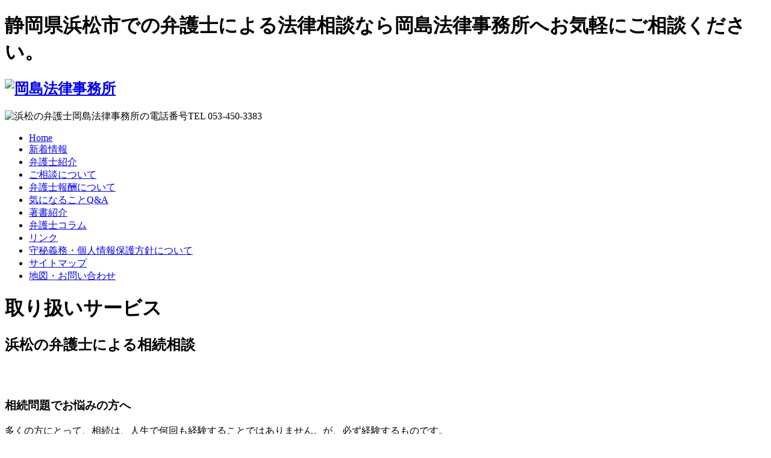

--- FILE ---
content_type: text/html; charset=UTF-8
request_url: https://okajima-law.jp/service/souzokusodan
body_size: 21440
content:
<!DOCTYPE html>
<html lang="ja"
	prefix="og: https://ogp.me/ns#" >

<!--BEGIN head-->
<head>

	

	<!-- Meta Tags -->
	<meta http-equiv="Content-Type" content="text/html; charset=UTF-8" />
	<meta name="generator" content="WordPress" />
	<meta name="framework" content="WP Framework" />

	<!-- Favicon: Browser + iPhone Webclip -->
	<link rel="shortcut icon" href="https://okajima-law.jp/wp-content/themes/unisphere_corporate_new/library/media/images/favicon.ico" />
	<link rel="apple-touch-icon" href="https://okajima-law.jp/wp-content/themes/unisphere_corporate_new/library/media/images/iphone.png" />

	<!-- Stylesheets -->
	<link rel="stylesheet" href="https://okajima-law.jp/wp-content/themes/unisphere_corporate_new-child/style.css" type="text/css" media="all" />
	<link rel="stylesheet" href="https://okajima-law.jp/wp-content/themes/unisphere_corporate_new/library/media/css/print.css" type="text/css" media="print" />
	<link rel="stylesheet" href="https://okajima-law.jp/wp-content/themes/unisphere_corporate_new/library/media/css/skins/skin9/skin.css" type="text/css" media="all" />

  	<!-- Links: RSS + Atom Syndication + Pingback etc. -->
	<link rel="alternate" type="application/rss+xml" title="岡島法律事務所 RSS Feed" href="https://okajima-law.jp/feed" />
	<link rel="alternate" type="text/xml" title="RSS .92" href="https://okajima-law.jp/feed/rss" />
	<link rel="alternate" type="application/atom+xml" title="Atom 0.3" href="https://okajima-law.jp/feed/atom" />
	<link rel="pingback" href="https://okajima-law.jp/xmlrpc.php" />

	<!-- Theme Hook -->
    	
<!-- MapPress Easy Google Maps バージョン:2.73.11 (http://www.mappresspro.com) -->
	<style>img:is([sizes="auto" i], [sizes^="auto," i]) { contain-intrinsic-size: 3000px 1500px }</style>
	
		<!-- All in One SEO 4.1.7 -->
		<title>浜松の弁護士による相続相談 | 岡島法律事務所</title>
		<meta name="description" content="浜松の弁護士による相続相談なら、ぜひ岡島法律事務所へ。 多くの方にとって、相続というものは、高い確率で経験するものの、その回数は極めて少ないと言っていいでしょう。相続人同士のトラブルや、手続き上のトラブルなど分からないことはとても多いはずです。相続の専門家である当事務所が、解決のお手伝いをいたします。 " />
		<meta name="robots" content="max-image-preview:large" />
		<link rel="canonical" href="https://okajima-law.jp/service/souzokusodan" />
		<meta property="og:locale" content="ja_JP" />
		<meta property="og:site_name" content="岡島法律事務所 | 浜松の弁護士による法律相談なら岡島法律事務所へ" />
		<meta property="og:type" content="article" />
		<meta property="og:title" content="浜松の弁護士による相続相談 | 岡島法律事務所" />
		<meta property="og:description" content="浜松の弁護士による相続相談なら、ぜひ岡島法律事務所へ。 多くの方にとって、相続というものは、高い確率で経験するものの、その回数は極めて少ないと言っていいでしょう。相続人同士のトラブルや、手続き上のトラブルなど分からないことはとても多いはずです。相続の専門家である当事務所が、解決のお手伝いをいたします。 " />
		<meta property="og:url" content="https://okajima-law.jp/service/souzokusodan" />
		<meta property="article:published_time" content="2022-09-20T02:13:47+00:00" />
		<meta property="article:modified_time" content="2024-04-01T00:34:15+00:00" />
		<meta name="twitter:card" content="summary" />
		<meta name="twitter:title" content="浜松の弁護士による相続相談 | 岡島法律事務所" />
		<meta name="twitter:description" content="浜松の弁護士による相続相談なら、ぜひ岡島法律事務所へ。 多くの方にとって、相続というものは、高い確率で経験するものの、その回数は極めて少ないと言っていいでしょう。相続人同士のトラブルや、手続き上のトラブルなど分からないことはとても多いはずです。相続の専門家である当事務所が、解決のお手伝いをいたします。 " />
		<meta name="google" content="nositelinkssearchbox" />
		<script type="text/javascript" >
			window.ga=window.ga||function(){(ga.q=ga.q||[]).push(arguments)};ga.l=+new Date;
			ga('create', "UA-45869755-2", 'auto');
			ga('send', 'pageview');
		</script>
		<script async src="https://www.google-analytics.com/analytics.js"></script>
		<!-- All in One SEO -->

<link rel='dns-prefetch' href='//unpkg.com' />
<script type="text/javascript">
/* <![CDATA[ */
window._wpemojiSettings = {"baseUrl":"https:\/\/s.w.org\/images\/core\/emoji\/16.0.1\/72x72\/","ext":".png","svgUrl":"https:\/\/s.w.org\/images\/core\/emoji\/16.0.1\/svg\/","svgExt":".svg","source":{"concatemoji":"https:\/\/okajima-law.jp\/wp-includes\/js\/wp-emoji-release.min.js?ver=6.8.3"}};
/*! This file is auto-generated */
!function(s,n){var o,i,e;function c(e){try{var t={supportTests:e,timestamp:(new Date).valueOf()};sessionStorage.setItem(o,JSON.stringify(t))}catch(e){}}function p(e,t,n){e.clearRect(0,0,e.canvas.width,e.canvas.height),e.fillText(t,0,0);var t=new Uint32Array(e.getImageData(0,0,e.canvas.width,e.canvas.height).data),a=(e.clearRect(0,0,e.canvas.width,e.canvas.height),e.fillText(n,0,0),new Uint32Array(e.getImageData(0,0,e.canvas.width,e.canvas.height).data));return t.every(function(e,t){return e===a[t]})}function u(e,t){e.clearRect(0,0,e.canvas.width,e.canvas.height),e.fillText(t,0,0);for(var n=e.getImageData(16,16,1,1),a=0;a<n.data.length;a++)if(0!==n.data[a])return!1;return!0}function f(e,t,n,a){switch(t){case"flag":return n(e,"\ud83c\udff3\ufe0f\u200d\u26a7\ufe0f","\ud83c\udff3\ufe0f\u200b\u26a7\ufe0f")?!1:!n(e,"\ud83c\udde8\ud83c\uddf6","\ud83c\udde8\u200b\ud83c\uddf6")&&!n(e,"\ud83c\udff4\udb40\udc67\udb40\udc62\udb40\udc65\udb40\udc6e\udb40\udc67\udb40\udc7f","\ud83c\udff4\u200b\udb40\udc67\u200b\udb40\udc62\u200b\udb40\udc65\u200b\udb40\udc6e\u200b\udb40\udc67\u200b\udb40\udc7f");case"emoji":return!a(e,"\ud83e\udedf")}return!1}function g(e,t,n,a){var r="undefined"!=typeof WorkerGlobalScope&&self instanceof WorkerGlobalScope?new OffscreenCanvas(300,150):s.createElement("canvas"),o=r.getContext("2d",{willReadFrequently:!0}),i=(o.textBaseline="top",o.font="600 32px Arial",{});return e.forEach(function(e){i[e]=t(o,e,n,a)}),i}function t(e){var t=s.createElement("script");t.src=e,t.defer=!0,s.head.appendChild(t)}"undefined"!=typeof Promise&&(o="wpEmojiSettingsSupports",i=["flag","emoji"],n.supports={everything:!0,everythingExceptFlag:!0},e=new Promise(function(e){s.addEventListener("DOMContentLoaded",e,{once:!0})}),new Promise(function(t){var n=function(){try{var e=JSON.parse(sessionStorage.getItem(o));if("object"==typeof e&&"number"==typeof e.timestamp&&(new Date).valueOf()<e.timestamp+604800&&"object"==typeof e.supportTests)return e.supportTests}catch(e){}return null}();if(!n){if("undefined"!=typeof Worker&&"undefined"!=typeof OffscreenCanvas&&"undefined"!=typeof URL&&URL.createObjectURL&&"undefined"!=typeof Blob)try{var e="postMessage("+g.toString()+"("+[JSON.stringify(i),f.toString(),p.toString(),u.toString()].join(",")+"));",a=new Blob([e],{type:"text/javascript"}),r=new Worker(URL.createObjectURL(a),{name:"wpTestEmojiSupports"});return void(r.onmessage=function(e){c(n=e.data),r.terminate(),t(n)})}catch(e){}c(n=g(i,f,p,u))}t(n)}).then(function(e){for(var t in e)n.supports[t]=e[t],n.supports.everything=n.supports.everything&&n.supports[t],"flag"!==t&&(n.supports.everythingExceptFlag=n.supports.everythingExceptFlag&&n.supports[t]);n.supports.everythingExceptFlag=n.supports.everythingExceptFlag&&!n.supports.flag,n.DOMReady=!1,n.readyCallback=function(){n.DOMReady=!0}}).then(function(){return e}).then(function(){var e;n.supports.everything||(n.readyCallback(),(e=n.source||{}).concatemoji?t(e.concatemoji):e.wpemoji&&e.twemoji&&(t(e.twemoji),t(e.wpemoji)))}))}((window,document),window._wpemojiSettings);
/* ]]> */
</script>
<style id='wp-emoji-styles-inline-css' type='text/css'>

	img.wp-smiley, img.emoji {
		display: inline !important;
		border: none !important;
		box-shadow: none !important;
		height: 1em !important;
		width: 1em !important;
		margin: 0 0.07em !important;
		vertical-align: -0.1em !important;
		background: none !important;
		padding: 0 !important;
	}
</style>
<link rel='stylesheet' id='wp-block-library-css' href='https://okajima-law.jp/wp-includes/css/dist/block-library/style.min.css?ver=6.8.3' type='text/css' media='all' />
<style id='classic-theme-styles-inline-css' type='text/css'>
/*! This file is auto-generated */
.wp-block-button__link{color:#fff;background-color:#32373c;border-radius:9999px;box-shadow:none;text-decoration:none;padding:calc(.667em + 2px) calc(1.333em + 2px);font-size:1.125em}.wp-block-file__button{background:#32373c;color:#fff;text-decoration:none}
</style>
<link rel='stylesheet' id='mappress-leaflet-css' href='https://unpkg.com/leaflet@1.7.1/dist/leaflet.css?ver=1.7.1' type='text/css' media='all' />
<link rel='stylesheet' id='mappress-css' href='https://okajima-law.jp/wp-content/plugins/mappress-google-maps-for-wordpress/css/mappress.css?ver=2.73.11' type='text/css' media='all' />
<style id='global-styles-inline-css' type='text/css'>
:root{--wp--preset--aspect-ratio--square: 1;--wp--preset--aspect-ratio--4-3: 4/3;--wp--preset--aspect-ratio--3-4: 3/4;--wp--preset--aspect-ratio--3-2: 3/2;--wp--preset--aspect-ratio--2-3: 2/3;--wp--preset--aspect-ratio--16-9: 16/9;--wp--preset--aspect-ratio--9-16: 9/16;--wp--preset--color--black: #000000;--wp--preset--color--cyan-bluish-gray: #abb8c3;--wp--preset--color--white: #ffffff;--wp--preset--color--pale-pink: #f78da7;--wp--preset--color--vivid-red: #cf2e2e;--wp--preset--color--luminous-vivid-orange: #ff6900;--wp--preset--color--luminous-vivid-amber: #fcb900;--wp--preset--color--light-green-cyan: #7bdcb5;--wp--preset--color--vivid-green-cyan: #00d084;--wp--preset--color--pale-cyan-blue: #8ed1fc;--wp--preset--color--vivid-cyan-blue: #0693e3;--wp--preset--color--vivid-purple: #9b51e0;--wp--preset--gradient--vivid-cyan-blue-to-vivid-purple: linear-gradient(135deg,rgba(6,147,227,1) 0%,rgb(155,81,224) 100%);--wp--preset--gradient--light-green-cyan-to-vivid-green-cyan: linear-gradient(135deg,rgb(122,220,180) 0%,rgb(0,208,130) 100%);--wp--preset--gradient--luminous-vivid-amber-to-luminous-vivid-orange: linear-gradient(135deg,rgba(252,185,0,1) 0%,rgba(255,105,0,1) 100%);--wp--preset--gradient--luminous-vivid-orange-to-vivid-red: linear-gradient(135deg,rgba(255,105,0,1) 0%,rgb(207,46,46) 100%);--wp--preset--gradient--very-light-gray-to-cyan-bluish-gray: linear-gradient(135deg,rgb(238,238,238) 0%,rgb(169,184,195) 100%);--wp--preset--gradient--cool-to-warm-spectrum: linear-gradient(135deg,rgb(74,234,220) 0%,rgb(151,120,209) 20%,rgb(207,42,186) 40%,rgb(238,44,130) 60%,rgb(251,105,98) 80%,rgb(254,248,76) 100%);--wp--preset--gradient--blush-light-purple: linear-gradient(135deg,rgb(255,206,236) 0%,rgb(152,150,240) 100%);--wp--preset--gradient--blush-bordeaux: linear-gradient(135deg,rgb(254,205,165) 0%,rgb(254,45,45) 50%,rgb(107,0,62) 100%);--wp--preset--gradient--luminous-dusk: linear-gradient(135deg,rgb(255,203,112) 0%,rgb(199,81,192) 50%,rgb(65,88,208) 100%);--wp--preset--gradient--pale-ocean: linear-gradient(135deg,rgb(255,245,203) 0%,rgb(182,227,212) 50%,rgb(51,167,181) 100%);--wp--preset--gradient--electric-grass: linear-gradient(135deg,rgb(202,248,128) 0%,rgb(113,206,126) 100%);--wp--preset--gradient--midnight: linear-gradient(135deg,rgb(2,3,129) 0%,rgb(40,116,252) 100%);--wp--preset--font-size--small: 13px;--wp--preset--font-size--medium: 20px;--wp--preset--font-size--large: 36px;--wp--preset--font-size--x-large: 42px;--wp--preset--spacing--20: 0.44rem;--wp--preset--spacing--30: 0.67rem;--wp--preset--spacing--40: 1rem;--wp--preset--spacing--50: 1.5rem;--wp--preset--spacing--60: 2.25rem;--wp--preset--spacing--70: 3.38rem;--wp--preset--spacing--80: 5.06rem;--wp--preset--shadow--natural: 6px 6px 9px rgba(0, 0, 0, 0.2);--wp--preset--shadow--deep: 12px 12px 50px rgba(0, 0, 0, 0.4);--wp--preset--shadow--sharp: 6px 6px 0px rgba(0, 0, 0, 0.2);--wp--preset--shadow--outlined: 6px 6px 0px -3px rgba(255, 255, 255, 1), 6px 6px rgba(0, 0, 0, 1);--wp--preset--shadow--crisp: 6px 6px 0px rgba(0, 0, 0, 1);}:where(.is-layout-flex){gap: 0.5em;}:where(.is-layout-grid){gap: 0.5em;}body .is-layout-flex{display: flex;}.is-layout-flex{flex-wrap: wrap;align-items: center;}.is-layout-flex > :is(*, div){margin: 0;}body .is-layout-grid{display: grid;}.is-layout-grid > :is(*, div){margin: 0;}:where(.wp-block-columns.is-layout-flex){gap: 2em;}:where(.wp-block-columns.is-layout-grid){gap: 2em;}:where(.wp-block-post-template.is-layout-flex){gap: 1.25em;}:where(.wp-block-post-template.is-layout-grid){gap: 1.25em;}.has-black-color{color: var(--wp--preset--color--black) !important;}.has-cyan-bluish-gray-color{color: var(--wp--preset--color--cyan-bluish-gray) !important;}.has-white-color{color: var(--wp--preset--color--white) !important;}.has-pale-pink-color{color: var(--wp--preset--color--pale-pink) !important;}.has-vivid-red-color{color: var(--wp--preset--color--vivid-red) !important;}.has-luminous-vivid-orange-color{color: var(--wp--preset--color--luminous-vivid-orange) !important;}.has-luminous-vivid-amber-color{color: var(--wp--preset--color--luminous-vivid-amber) !important;}.has-light-green-cyan-color{color: var(--wp--preset--color--light-green-cyan) !important;}.has-vivid-green-cyan-color{color: var(--wp--preset--color--vivid-green-cyan) !important;}.has-pale-cyan-blue-color{color: var(--wp--preset--color--pale-cyan-blue) !important;}.has-vivid-cyan-blue-color{color: var(--wp--preset--color--vivid-cyan-blue) !important;}.has-vivid-purple-color{color: var(--wp--preset--color--vivid-purple) !important;}.has-black-background-color{background-color: var(--wp--preset--color--black) !important;}.has-cyan-bluish-gray-background-color{background-color: var(--wp--preset--color--cyan-bluish-gray) !important;}.has-white-background-color{background-color: var(--wp--preset--color--white) !important;}.has-pale-pink-background-color{background-color: var(--wp--preset--color--pale-pink) !important;}.has-vivid-red-background-color{background-color: var(--wp--preset--color--vivid-red) !important;}.has-luminous-vivid-orange-background-color{background-color: var(--wp--preset--color--luminous-vivid-orange) !important;}.has-luminous-vivid-amber-background-color{background-color: var(--wp--preset--color--luminous-vivid-amber) !important;}.has-light-green-cyan-background-color{background-color: var(--wp--preset--color--light-green-cyan) !important;}.has-vivid-green-cyan-background-color{background-color: var(--wp--preset--color--vivid-green-cyan) !important;}.has-pale-cyan-blue-background-color{background-color: var(--wp--preset--color--pale-cyan-blue) !important;}.has-vivid-cyan-blue-background-color{background-color: var(--wp--preset--color--vivid-cyan-blue) !important;}.has-vivid-purple-background-color{background-color: var(--wp--preset--color--vivid-purple) !important;}.has-black-border-color{border-color: var(--wp--preset--color--black) !important;}.has-cyan-bluish-gray-border-color{border-color: var(--wp--preset--color--cyan-bluish-gray) !important;}.has-white-border-color{border-color: var(--wp--preset--color--white) !important;}.has-pale-pink-border-color{border-color: var(--wp--preset--color--pale-pink) !important;}.has-vivid-red-border-color{border-color: var(--wp--preset--color--vivid-red) !important;}.has-luminous-vivid-orange-border-color{border-color: var(--wp--preset--color--luminous-vivid-orange) !important;}.has-luminous-vivid-amber-border-color{border-color: var(--wp--preset--color--luminous-vivid-amber) !important;}.has-light-green-cyan-border-color{border-color: var(--wp--preset--color--light-green-cyan) !important;}.has-vivid-green-cyan-border-color{border-color: var(--wp--preset--color--vivid-green-cyan) !important;}.has-pale-cyan-blue-border-color{border-color: var(--wp--preset--color--pale-cyan-blue) !important;}.has-vivid-cyan-blue-border-color{border-color: var(--wp--preset--color--vivid-cyan-blue) !important;}.has-vivid-purple-border-color{border-color: var(--wp--preset--color--vivid-purple) !important;}.has-vivid-cyan-blue-to-vivid-purple-gradient-background{background: var(--wp--preset--gradient--vivid-cyan-blue-to-vivid-purple) !important;}.has-light-green-cyan-to-vivid-green-cyan-gradient-background{background: var(--wp--preset--gradient--light-green-cyan-to-vivid-green-cyan) !important;}.has-luminous-vivid-amber-to-luminous-vivid-orange-gradient-background{background: var(--wp--preset--gradient--luminous-vivid-amber-to-luminous-vivid-orange) !important;}.has-luminous-vivid-orange-to-vivid-red-gradient-background{background: var(--wp--preset--gradient--luminous-vivid-orange-to-vivid-red) !important;}.has-very-light-gray-to-cyan-bluish-gray-gradient-background{background: var(--wp--preset--gradient--very-light-gray-to-cyan-bluish-gray) !important;}.has-cool-to-warm-spectrum-gradient-background{background: var(--wp--preset--gradient--cool-to-warm-spectrum) !important;}.has-blush-light-purple-gradient-background{background: var(--wp--preset--gradient--blush-light-purple) !important;}.has-blush-bordeaux-gradient-background{background: var(--wp--preset--gradient--blush-bordeaux) !important;}.has-luminous-dusk-gradient-background{background: var(--wp--preset--gradient--luminous-dusk) !important;}.has-pale-ocean-gradient-background{background: var(--wp--preset--gradient--pale-ocean) !important;}.has-electric-grass-gradient-background{background: var(--wp--preset--gradient--electric-grass) !important;}.has-midnight-gradient-background{background: var(--wp--preset--gradient--midnight) !important;}.has-small-font-size{font-size: var(--wp--preset--font-size--small) !important;}.has-medium-font-size{font-size: var(--wp--preset--font-size--medium) !important;}.has-large-font-size{font-size: var(--wp--preset--font-size--large) !important;}.has-x-large-font-size{font-size: var(--wp--preset--font-size--x-large) !important;}
:where(.wp-block-post-template.is-layout-flex){gap: 1.25em;}:where(.wp-block-post-template.is-layout-grid){gap: 1.25em;}
:where(.wp-block-columns.is-layout-flex){gap: 2em;}:where(.wp-block-columns.is-layout-grid){gap: 2em;}
:root :where(.wp-block-pullquote){font-size: 1.5em;line-height: 1.6;}
</style>
<link rel='stylesheet' id='contact-form-7-css' href='https://okajima-law.jp/wp-content/plugins/contact-form-7/includes/css/styles.css?ver=5.5.5' type='text/css' media='all' />
<link rel='stylesheet' id='parent-style-css' href='https://okajima-law.jp/wp-content/themes/unisphere_corporate_new/style.css?ver=6.8.3' type='text/css' media='all' />
<script type="text/javascript" src="https://okajima-law.jp/wp-includes/js/jquery/jquery.min.js?ver=3.7.1" id="jquery-core-js"></script>
<script type="text/javascript" src="https://okajima-law.jp/wp-includes/js/jquery/jquery-migrate.min.js?ver=3.4.1" id="jquery-migrate-js"></script>
<script type="text/javascript" src="https://okajima-law.jp/wp-content/themes/unisphere_corporate_new/library/media/js/jcarousellite_1.0.1.min.js?ver=6.8.3" id="jcarousellite-js"></script>
<script type="text/javascript" src="https://okajima-law.jp/wp-content/themes/unisphere_corporate_new/library/media/js/cufon-yui.js?ver=6.8.3" id="cufon-js"></script>
<script type="text/javascript" src="https://okajima-law.jp/wp-content/themes/unisphere_corporate_new/library/media/js/Delicious.font.js?ver=6.8.3" id="delicious-js"></script>
<link rel="https://api.w.org/" href="https://okajima-law.jp/wp-json/" /><link rel="alternate" title="JSON" type="application/json" href="https://okajima-law.jp/wp-json/wp/v2/pages/10331" /><link rel="EditURI" type="application/rsd+xml" title="RSD" href="https://okajima-law.jp/xmlrpc.php?rsd" />

<link rel='shortlink' href='https://okajima-law.jp/?p=10331' />
<link rel="alternate" title="oEmbed (JSON)" type="application/json+oembed" href="https://okajima-law.jp/wp-json/oembed/1.0/embed?url=https%3A%2F%2Fokajima-law.jp%2Fservice%2Fsouzokusodan" />
<link rel="alternate" title="oEmbed (XML)" type="text/xml+oembed" href="https://okajima-law.jp/wp-json/oembed/1.0/embed?url=https%3A%2F%2Fokajima-law.jp%2Fservice%2Fsouzokusodan&#038;format=xml" />
	
	<!-- GoogleAnlytics -->
	<script type="text/javascript">

		  var _gaq = _gaq || [];
		  _gaq.push(['_setAccount', 'UA-35820811-1']);
		  _gaq.push(['_trackPageview']);

		  (function() {
		    var ga = document.createElement('script'); ga.type = 'text/javascript'; ga.async = true;
		    ga.src = ('https:' == document.location.protocol ? 'https://ssl' : 'http://www') + '.google-analytics.com/ga.js';
		    var s = document.getElementsByTagName('script')[0]; s.parentNode.insertBefore(ga, s);
		  })();

	</script>
    <!--Smartphone friendly-->
<script type="text/javascript" src="https://ajax.googleapis.com/ajax/libs/jquery/1.6.1/jquery.min.js"></script>
<script type="text/javascript" src="https://okajima-law.jp/wp-content/themes/unisphere_corporate_new/script.js"></script>
<meta name="viewport" content="width=device-width, initial-scale=1.0"/>
 
<script src="https://html5shim.googlecode.com/svn/trunk/html5.js"></script>  
<!--<script src="https://css3-mediaqueries-js.googlecode.com/svn/trunk/css3-mediaqueries.js"></script>  -->
<!--END head-->
</head>

<!--BEGIN body-->
<body data-rsssl=1 class="singular y2026 m01 d16 h01 page pageid-10331 page-author-admin_oka page-child parent-pageid-280 mac chrome ch131">
	
	<!--BEGIN .container-->
	<div class="container">
	  <div id="wrapper">
		<!--BEGIN .header-->
		<div id="header" class="clearfix">
			<div id="logo">
			<h1>静岡県浜松市での弁護士による法律相談なら岡島法律事務所へお気軽にご相談ください。</h1>
				<h2><a href="https://okajima-law.jp">
									<img src="https://okajima-law.jp/wp-content/themes/unisphere_corporate_new/library/media/images/head_logo.gif" alt="岡島法律事務所" /> 
								</a></h2>
			</div>
				
			
			<div class="menu">
            	<div class="head_contact_mobile" style="display:none"><a href="tel:0534503383"><img src="https://okajima-law.jp/wp-content/themes/unisphere_corporate_new/library/media/images/head_contact_mobile.gif" alt="浜松の弁護士岡島法律事務所の電話番号TEL 053-450-3383" width="225" height="45" /></a></div>
                
			  <p class="head_contact"><img src="https://okajima-law.jp/wp-content/themes/unisphere_corporate_new/library/media/images/head_contact.gif" alt="浜松の弁護士岡島法律事務所の電話番号TEL 053-450-3383" width="396" height="18" /></p>
				
                
                <ul class="nav">
					<li class="page_item page-item-3"><a href="https://okajima-law.jp "><span>Home</span></a></li>
															<li class="page_item page-item-295"><a href="https://okajima-law.jp/whatsnew"><span>新着情報</span></a></li>
<li class="page_item page-item-9 page_item_has_children"><a href="https://okajima-law.jp/intro-lawyer"><span>弁護士紹介</span></a></li>
<li class="page_item page-item-4960"><a href="https://okajima-law.jp/soudan"><span>ご相談について</span></a></li>
<li class="page_item page-item-2048"><a href="https://okajima-law.jp/hoshu"><span>弁護士報酬について</span></a></li>
<li class="page_item page-item-39 page_item_has_children"><a href="https://okajima-law.jp/manual"><span>気になることQ&#038;A</span></a></li>
<li class="page_item page-item-2355"><a href="https://okajima-law.jp/book"><span>著書紹介</span></a></li>
<li class="page_item page-item-10960 page_item_has_children"><a href="https://okajima-law.jp/lawyercolumn"><span>弁護士コラム</span></a></li>
<li class="page_item page-item-2156"><a href="https://okajima-law.jp/sogolink"><span>リンク</span></a></li>
<li class="page_item page-item-3313"><a href="https://okajima-law.jp/personal-information"><span>守秘義務・個人情報保護方針について</span></a></li>
<li class="page_item page-item-2542"><a href="https://okajima-law.jp/sitemap"><span>サイトマップ</span></a></li>
<li class="page_item page-item-7"><a href="https://okajima-law.jp/contact"><span>地図・お問い合わせ</span></a></li>
				</ul>
			</div>
			
		<!--END .header-->
		</div>

				<!--BEGIN #content-->
		<div id="content">
			<!--BEGIN #sub-header -->
			<div id="sub-header">
				<h1>取り扱いサービス</h1>
				<p></p>
			</div>
			<!--END #sub-header -->
			
			<div id="main-content-top"></div>
			<div id="main-content-middle">
				<div id="secondary" class="asize clearfix">
				<!--BEGIN #primary .hfeed-->
					<div id="primary" class="hfeed">
						<div class="breadcrumb">
													</div>
																
							<!--BEGIN .hentry-->
							<div id="post-10331" class="hentry p page publish first-entry author-admin_oka untagged y2022 m09 d20 h20">
								<h2 class="entry-title">浜松の弁護士による相続相談</h2>
			                    			
								<!--BEGIN .entry-content .article-->
								<div class="entry-content article">
									
<div class="wp-block-group"><div class="wp-block-group__inner-container is-layout-flow wp-block-group-is-layout-flow">
<div class="wp-block-group"><div class="wp-block-group__inner-container is-layout-flow wp-block-group-is-layout-flow">
<div class="wp-block-columns is-layout-flex wp-container-core-columns-is-layout-9d6595d7 wp-block-columns-is-layout-flex">
<div class="wp-block-column is-layout-flow wp-block-column-is-layout-flow"></div>



<div class="wp-block-column is-layout-flow wp-block-column-is-layout-flow"></div>
</div>
</div></div>



<p><img fetchpriority="high" decoding="async" class="aligncenter size-full wp-image-10440" src="https://okajima-law.jp/wp-content/uploads/igongazo-e1663639616764.jpg" alt="" width="600" height="399"></p>
<h3>相続問題でお悩みの方へ</h3>
<p>多くの方にとって、相続は、人生で何回も経験することではありません。が、必ず経験するものです。</p>
<p>今まで仲が良かった身内同士が、相続問題で大変な思いをするというのはよく聞くことです。</p>
<p>相続で一番大切なことは、故人の思いをいかにくみ取ってあげるかということです。当事務所所長弁護士の岡島は、静岡家庭裁判所の遺産分割の調停委員を長年務め、2013年には調停員会から表彰も受けております。感情がもつれてぐちゃぐちゃになった相続問題を、法律問題と感情問題に切り分けて考え、整理して解決することは得意としております。</p>
<p><br>ご自身で相続問題を解決できない場合には、ぜひお手伝いさせてください。</p>
<p><a href="https://hamamatsusouzoku.com/" target="_blank" rel="noopener"><img decoding="async" class="aligncenter size-full wp-image-10781" src="https://okajima-law.jp/wp-content/uploads/821a5f892dd723b179d08bbf5523d0ad-e1689315549455.png" alt="" width="600" height="186"></a></p>
<h3>どのようなことでお悩みですか？</h3>
</div></div>



<p style="text-align: center;">↓該当のお悩みがございましたら、クリックしてご覧ください。</p>



<div class="wp-block-group"><div class="wp-block-group__inner-container is-layout-flow wp-block-group-is-layout-flow">
<div class="wp-block-columns is-layout-flex wp-container-core-columns-is-layout-9d6595d7 wp-block-columns-is-layout-flex">
<div class="wp-block-column is-layout-flow wp-block-column-is-layout-flow">
<div class="wp-block-image"><figure class="alignright size-full"><a href="#p1"><img decoding="async" width="300" height="97" src="https://okajima-law.jp/wp-content/uploads/424197f2732946d30e25364801bce9f7-1-e1690946494424.png" alt="" class="wp-image-10879"/></a></figure></div>



<div class="wp-block-image"><figure class="alignright size-full"><a href="#p3"><img loading="lazy" decoding="async" width="300" height="97" src="https://okajima-law.jp/wp-content/uploads/62207243d9e21e0c893fd60e4733f393-e1690946870561.png" alt="" class="wp-image-10874"/></a></figure></div>



<div id="1" class="wp-block-image"><figure class="alignright size-large"><a href="#p5"><img loading="lazy" decoding="async" width="300" height="97" src="https://okajima-law.jp/wp-content/uploads/61282c8c230e914cf9e10eee72b3f72e-e1690946948683.png" alt="" class="wp-image-10877"/></a></figure></div>
</div>



<div class="wp-block-column is-layout-flow wp-block-column-is-layout-flow">
<figure class="wp-block-image size-full"><a href="#p2"><img decoding="async" src="https://okajima-law.jp/wp-content/uploads/6d047a4efe5b9ce36a4ca4497fd421fe-2-e1690946624852.png" alt="" class="wp-image-10881"/></a></figure>



<div class="wp-block-image"><figure class="alignleft size-full"><a href="#p4"><img loading="lazy" decoding="async" width="300" height="97" src="https://okajima-law.jp/wp-content/uploads/7a95ef0e1c050bd4d266c72a02577b80-e1690946901467.png" alt="" class="wp-image-10876"/></a></figure></div>



<div class="wp-block-image"><figure class="alignleft size-full"><a href="#p6"><img loading="lazy" decoding="async" width="300" height="97" src="https://okajima-law.jp/wp-content/uploads/0c8542d9f1f937c8bbf26cc95fe53ce7-e1690946996986.png" alt="" class="wp-image-10875"/></a></figure></div>
</div>
</div>
</div></div>





<figure class="wp-block-image size-full" id="p1"><img loading="lazy" decoding="async" width="620" height="78" src="https://okajima-law.jp/wp-content/uploads/aeeab12252af0deeda1f5eec2608c8ae-e1690948135189.png" alt="" class="wp-image-10882"/></figure>



<p>このようなお悩みはありませんか？</p>
<ul>
<li><strong>遺言が見つかったけど、どう手続きしたらいいか分からない</strong></li>
<li><strong>本当に被相続人が作成した遺言なのか疑わしい</strong></li>
</ul>
<p>&nbsp;</p>
<p>遺言とは、作成者の死亡後の法律関係や、財産の配分について定める、作成者自身の最後の生前意思表示です。相続財産は、相続権を持つ相続人が、法律で定められている相続分に沿って分割するか、あるいは遺産分割協議を行ってどのような配分で分けるか決める方法が一般的ですが、被相続人の遺言が発見された場合には、基本的にはその遺言に従うことになります。</p>
<p>遺言を作成する理由としては、自身の財産を予め明記したうえで、遺産の継ぎ先を指定することにより、相続手続きを緩和させたり、相続人同士の争いを未然に防いだりといったことが考えられますが、悲しいことに、遺言が相続争いの火種となることも珍しくありません。</p>
<h4>遺言に関する調査や手続きは迅速に！</h4>
<p><span style="color: #008000; background-color: #ccffcc;"><strong>１．そもそも遺言があるかどうかが分からない</strong></span></p>
<p>遺言は、時と場合に応じて様々な作成形式がありますが、最もメジャーなのは、<span style="color: #0000ff; background-color: #ccffff;"><strong>自筆証書遺言</strong></span>・<strong><span style="color: #0000ff; background-color: #ccffff;">公正証書遺言</span></strong>の２パターンです。この２パターン以外はよっぽどの事情がなければ作成されないと思ってよいでしょう。</p>
<ul>
<li><span style="color: #0000ff; background-color: #ccffff;"><strong>自筆証書遺言</strong></span></li>
</ul>
<p><strong>全文を自筆で作成し、自分の手で保管する遺言</strong>です。作成者の元で保管されることが一般的なので、被相続人の自宅を探してみる必要があります。なお、<strong>令和２年７月１０日</strong>より、<strong>作成した自筆証書遺言を法務局が保管してくれる制度</strong>が運用開始されていますので、令和２年７月１０日以降に作成されている可能性がある場合には、法務局に問い合わせてみるとよいでしょう。</p>
<ul>
<li><strong><span style="color: #0000ff; background-color: #ccffff;">公正証書遺言</span></strong></li>
</ul>
<p><strong>公証役場に依頼し、公正証書という形で作成する遺言</strong>です。公正証書遺言の場合、原本は公証役場で保管され、本人には<span style="color: #ff0000; background-color: #f5eace;"><strong>正本</strong></span>と<span style="color: #ff0000; background-color: #f5eace;"><strong>謄本</strong></span>が交付されますので、被相続人の自宅にはそれらが保管されているはずです。また、過去に公正証書遺言が作成されているかどうかは、全国各地の公証役場において検索することが可能なので、問い合わせてみるとよいでしょう。ただし、相当に古い時期の公正証書遺言についてはデータ上管理していない場合もありますので、被相続人が住んでいた地域の公証役場に直接赴く必要があります。</p>
<p>&nbsp;</p>
<p><span style="color: #008000; background-color: #ccffcc;"><strong>２．自筆証書遺言の場合は検認手続きが必要！</strong></span></p>
<p><img loading="lazy" decoding="async" class="aligncenter size-full wp-image-10883" src="https://okajima-law.jp/wp-content/uploads/e4ad39713e0aab6b8eed46aa4168f3fd-e1690950460618.png" alt="" width="550" height="225"></p>
<p>自筆証書遺言を発見した場合、まずは家庭裁判所で「<strong><span style="color: #0000ff; background-color: #ccffff;">検認</span></strong>」を受けなければいけません。検認とは、裁判所において、遺言書の内容や状態を確認してもらう手続きで、これを行わないと対外的に遺言の存在を示すことができません。また、検認前に封筒などに入っている自筆証書遺言を開封してしまった場合、過料が科されてしまう場合がありますので、検認前の開封は厳禁です。なお、検認手続きとは、単に「このような遺言がありました」という存在を証明するだけの手続きであり、<span style="color: #ff0000; background-color: #f5eace;"><strong>遺言の有効性を担保するものではない</strong></span>のでご注意ください。</p>
<p>なお、法務局に保管されている自筆証書遺言や公正証書遺言については、検認手続きは不要です。</p>
<p>&nbsp;</p>
<p><span style="color: #008000; background-color: #ccffcc;"><strong>３．遺言による相続手続きについて</strong></span></p>
<p>遺言をもとに相続手続きを行う場合、<strong><span style="color: #0000ff; background-color: #ccffff;">利害関係人全員で手続きを行う方法</span></strong>と、<strong><span style="color: #0000ff; background-color: #ccffff;">遺言執行者が行う方法</span></strong>があります。</p>
<ul>
<li><strong><span style="color: #0000ff; background-color: #ccffff;">利害関係人全員で手続きを行う方法</span></strong></li>
</ul>
<p>利害関係人とは、相続人だけでなく、<strong>遺言によって財産を受けることになる人（受遺者）</strong>も含みます。例えば、遺言に基づいて預金を解約する場合や、不動産の相続登記を行う場合などの際、利害関係人全員の署名や押印を求められますので、全員で協力して手続きを行う必要があります。</p>
<ul>
<li><span style="color: #0000ff; background-color: #ccffff;"><strong>遺言執行者が行う方法</strong></span></li>
</ul>
<p>対して、遺言の中で遺言執行者が指定されている場合、相続手続きは基本的に<strong>遺言執行者が単独で行えるようになります</strong>。なお、遺言の中で遺言執行者が指定されていない場合でも、被相続人の死亡後に、家庭裁判所に遺言執行者の選任を申立てることも可能なので、利害関係人全員での手続きが面倒だと感じる場合には、選任申立てを検討するとよいでしょう。</p>
<p>&nbsp;</p>
<p><strong><span style="background-color: #ccffcc;"><span style="color: #008000;">４．遺言の内容に異議がある場合</span></span></strong></p>
<p>問題となるケースは自筆証書遺言の方が多いかとは思いますが、<strong>遺言が偽造されていたり、または特定の利害関係者が本人の遺志と無関係な内容を書かせたりしている可能性があります</strong>。このように、遺言の有効性が疑われる場合、根拠を元に「<strong>無効である</strong>」という主張を行うことが必要です。</p>
<p>例えば、</p>
<ul>
<li>「<strong>遺言を作成するときのルールに則っていない</strong>」</li>
<li>「<strong>（重度の認知症などにより）自分の意思で遺言を作成する能力が無かった</strong>」</li>
</ul>
<p>などです。遺言の有効性が疑われる場合には、弁護士への相談をぜひご検討ください。</p>
<h4 style="text-align: left;">併せてご覧いただきたい！</h4>
<p><a href="https://hamamatsusouzoku.com/inheritance-qa/about_igon" target="_blank" rel="noopener"><img loading="lazy" decoding="async" class="alignleft wp-image-10930 size-full" src="https://okajima-law.jp/wp-content/uploads/92ab868a515ded504789effef214ea5f-e1691043641821.png" alt="" width="480" height="114"></a></p>
<p>&nbsp;</p>
<p>&nbsp;</p>
<p>&nbsp;</p>



<figure class="wp-block-image size-full" id="p2"><img loading="lazy" decoding="async" width="620" height="72" src="https://okajima-law.jp/wp-content/uploads/4ce254323d7141b8bde44e9c7d1937a7-e1690955332441.png" alt="" class="wp-image-10884"/></figure>



<p>このようなお悩みはありませんか？</p>
<ul>
<li><strong>兄弟が親の生前に援助をしてもらっているのに、受け取れる財産は同じなの？</strong></li>
<li><strong>長年親の介護や援助をしてきたのに、自分の受け取れる財産は変わらないの？</strong></li>
</ul>
<p>&nbsp;</p>
<p>遺産の分割について相続人間で協議する場合、上記のお悩みのようなことが問題となります。前者のケースでは「<span style="color: #0000ff; background-color: #ccffff;"><strong>特別受益</strong></span>」が、後者のケースでは「<span style="background-color: #ccffff;"><strong><span style="color: #0000ff;">寄与分</span></strong></span>」が主張できる可能性があります。いずれの場合も、相続人間の公平を多角的に検討するために必要な要素ですが、一方で相続争いが長期化する要因になります。</p>
<h4>特別受益について</h4>
<p><a href="https://okajima-law.jp/wp-content/uploads/21e1735a664f70fce0a75e0da86aa4f5-e1691023407538.png"><img loading="lazy" decoding="async" class="aligncenter size-full wp-image-10896" src="https://okajima-law.jp/wp-content/uploads/21e1735a664f70fce0a75e0da86aa4f5-e1691023407538.png" alt="" width="600" height="315"></a></p>
<p>&nbsp;</p>
<p>特別受益とは、被相続人の生前に贈与などを受けていた相続人の相続分について、贈与などを<span style="background-color: #f2dfcb;"><strong><span style="color: #ff0000;">相続分の前渡し</span></strong></span>とみる制度です。簡単に言えば、「<strong>生前に贈与を受けた分、相続分から差し引くべきだよね</strong>」ということです。特別受益として認められた贈与などは、被相続人の財産の総額に持ち戻されることになる上、贈与を受けた相続人の相続分から、特別受益の額が差し引かれることになるので、相続人間の公平性が実現されやすくなります。</p>
<p>ただし、何をもって特別受益とするのかという点については多くの判断基準があり、一律に定まっていないのが現状です。それこそ、個別具体的な事情に基づいて判断される必要があります。特別受益の主張をしたい、もしくはされているという方につきましては、ぜひ弁護士への相談をご検討ください。</p>
<h4>寄与分について</h4>
<p>特別受益のように、相続人が被相続人から利益を受ける場合があれば、反対に被相続人が相続人から<strong>「利益」を受ける場合</strong>もあります。例えば、</p>
<ul>
<li><strong>相続人が被相続人の家業に長年無償で従事した</strong></li>
<li><strong>相続人が被相続人の介護を長年務めた</strong></li>
<li><strong>相続人が被相続人の生前に借金を代わりに返済した</strong></li>
</ul>
<p>場合などです。相続人の被相続人に対する行為により、被相続人の財産が増加した、もしくは減る予定であった分が減らなかった（<strong>維持された</strong>）ということが起こり得ます。このように、相続人の被相続人に対する行為により、被相続人の財産の増加や維持に貢献した場合、その貢献度合いに応じ「<span style="color: #ff0000; background-color: #f2dfcb;"><strong>寄与分</strong></span>」というものを主張できる可能性があります。</p>
<p><a href="https://okajima-law.jp/wp-content/uploads/2232689fcefcf1d535766e03db887ee9-e1691025689826.png"><img loading="lazy" decoding="async" class="aligncenter size-full wp-image-10898" src="https://okajima-law.jp/wp-content/uploads/2232689fcefcf1d535766e03db887ee9-e1691025689826.png" alt="" width="580" height="360"></a></p>
<p>ただし、この「寄与分」についても、全ての行為が寄与行為として認められる訳ではありません。寄与分に当てはまるかどうかについては、行為毎にいくつかの類型に分けられた上で、それぞれの基準がどのようになっているか、そして当該行為がその基準に当てはまるかということを検討しなければなりません。個別具体的な事情背景も大きく関係しますので、一概な見解を出すというのも難しい事柄です。</p>
<p>寄与分を主張したい、もしくはされているという方につきましても、ぜひ弁護士への相談をご検討ください。</p>
<h4>併せてご覧いただきたい！</h4>
<p>&nbsp;</p>



<figure class="wp-block-image size-full is-resized"><a href="https://hamamatsusouzoku.com/inheritance-qa/tokubetsujueki" target="_blank" rel="noopener"><img loading="lazy" decoding="async" src="https://okajima-law.jp/wp-content/uploads/172034083823faf7c12ca59ea963e8c5-e1691043899580.png" alt="" class="wp-image-10935" width="480" height="114"/></a></figure>



<figure class="wp-block-image size-full"><a href="https://hamamatsusouzoku.com/inheritance-qa/kiyobun" target="_blank" rel="noopener"><img loading="lazy" decoding="async" width="480" height="114" src="https://okajima-law.jp/wp-content/uploads/b9965d8ae87df0a71b9a3d152b417be1-e1691045187235.png" alt="" class="wp-image-10932"/></a></figure>



<p>&nbsp;</p>
<p>&nbsp;</p>



<figure class="wp-block-image size-full" id="p3"><a href="https://okajima-law.jp/wp-content/uploads/86e371646ebf6e37f45423ab6b654270-e1691026174226.png"><img loading="lazy" decoding="async" width="620" height="72" src="https://okajima-law.jp/wp-content/uploads/86e371646ebf6e37f45423ab6b654270-e1691026174226.png" alt="" class="wp-image-10900"/></a></figure>



<p>このようなお悩みはありませんか？</p>
<ul>
<li><strong>遺言によって自分の受け取れる財産がほとんど無く困っている</strong></li>
</ul>
<p>&nbsp;</p>
<p>被相続人の作成した遺言が有効である場合には、原則はその遺言に従って手続きを行わざるを得ません。例外として、<strong>利害関係人全員</strong>（<strong>遺言執行者が指定されている場合には遺言執行者も含めて</strong>）が、遺言に拠らない遺産分割を希望する場合には、遺産分割協議等に拠って遺産分割が可能となりますが、<strong>一方に不利な遺言は他方に有利な遺言であり</strong>、遺言に拠らない遺産分割に応じる可能性は低いのではないかと思われます。</p>
<p>ただし、仮に遺言によってほとんど財産がもらえないという場合でも、<strong>相続権を持つ相続人個々の権利として</strong>「<strong><span style="color: #ff0000; background-color: #fce6d2;">遺留分</span></strong>」というものがあります。これは、被相続人の財産をどのように分けるかは被相続人の自由とする一方で、<span style="background-color: #fce6d2;"><strong><span style="color: #ff0000;">相続人にも一定の財産を受け取る権利を保障すべき</span></strong></span>として設定されているものです。なお、遺留分の請求権については、<strong><span style="color: #0000ff; background-color: #ccffff;">自己の遺留分が侵害されている事実を知った時から１年以内</span></strong>に行使しないといけません。「遺留分を主張したい！」とお考えの場合は、早めに弁護士等の専門家への相談をご検討ください。</p>
<h4>併せてご覧いただきたい！</h4>



<figure class="wp-block-image size-full"><a href="https://hamamatsusouzoku.com/inheritance-qa/iryubun-shingaigakuseikyu" target="_blank" rel="noopener"><img loading="lazy" decoding="async" width="480" height="114" src="https://okajima-law.jp/wp-content/uploads/d40f6d0fc24d827b922980be726f6944-e1691045919279.png" alt="" class="wp-image-10931"/></a></figure>



<p>&nbsp;</p>
<p>&nbsp;</p>



<figure class="wp-block-image size-full" id="p4"><a href="https://okajima-law.jp/wp-content/uploads/5a3e00579c0341a6fea1e63bf4b35b8f-e1691027156891.png"><img loading="lazy" decoding="async" width="620" height="70" src="https://okajima-law.jp/wp-content/uploads/5a3e00579c0341a6fea1e63bf4b35b8f-e1691027156891.png" alt="" class="wp-image-10905"/></a></figure>



<p>このようなお悩みはありませんか？</p>
<ul>
<li><strong>相続人の数が多すぎて、一体誰が相続人なのか整理できない</strong></li>
<li><strong>だいぶ前に亡くなった親族の相続手続きが未了だったようで、自分たちにも影響があるかもしれない</strong></li>
<li><strong>親が営んでいた事業の借金が複数あるようだが、どれだけあるかが把握できない</strong></li>
<li><strong>音信不通の相続人がいるが、その相続人抜きで手続きしてもいいのか分からない</strong></li>
</ul>
<p>&nbsp;</p>
<p>相続人や相続財産の把握は、相続手続きの始めの一歩ともいえる重要な工程です。迅速に調査し、遺産の全貌や相続人の数を明らかにすることで、速やかに次の工程に移ることが可能です。</p>
<p>また、相続開始にあたっての調査以外にも、様々な要因で調査が必要になるケースもあります。そのような場合、事件全体の解決に向けて、調査段階から弁護士を入れることでスムーズに解決できる可能性があります。</p>
<h4>相続人・相続財産調査を迅速かつ正確に遂行します！</h4>
<p>&nbsp;</p>
<p><a href="https://okajima-law.jp/wp-content/uploads/e2f6777e38909a3a61b6f506e6e5926c-e1691030020999.png"><img loading="lazy" decoding="async" class="aligncenter size-full wp-image-10906" src="https://okajima-law.jp/wp-content/uploads/e2f6777e38909a3a61b6f506e6e5926c-e1691030020999.png" alt="" width="450" height="270"></a></p>
<p>例えば、相続人を把握するにあたっては、<strong>被相続人や相続人の戸籍謄本類を取り寄せること</strong>が必要となりますが、本人以外が取り寄せる場合には委任状が必要であったり、複数の自治体に請求をかける必要があったりと、手続きは煩雑になりがちです。その点、<strong><span style="color: #0000ff; background-color: #ccffff;">弁護士は職権で事件に関する公的書類を取り寄せることが可能なので、迅速かつ正確に調査を行うことができます</span></strong>。<br>また、相続財産の調査として、例えば被相続人が複数の預金口座を持っている可能性があり、複数の金融機関に調査を掛けたい場合も、「<strong>どこに電話をかけたらいいのか</strong>」、「<strong>必要書類は何なのか</strong>」など、分からないことが非常に多いものです。特に必要書類は金融機関によって微妙に違う場合も多く、同時並行で調査を行うには複数部揃えなければいけない場合もあり、時間もお金も多くかかります。この点、<strong>弁護士事務所においては、財産調査におけるノウハウが蓄積されており</strong>、また、「<strong>弁護士会照会</strong>」と呼ばれる、その職務の公共性に鑑みての情報収集手段が設けられています。個人の照会では開示が困難なものでも、弁護士会照会に拠るとすんなり開示される場合が多くあります。</p>
<p>「<span style="color: #0000ff; background-color: #ccffff;"><strong>相続人や相続財産の調査を素早く行いたい！</strong></span>」、「<span style="color: #0000ff; background-color: #ccffff;"><strong>煩雑な作業は全部任せたい！</strong></span>」という方は、ぜひ弁護士への依頼をご検討ください。</p>
<h4>「法定相続情報証明制度」の利用が便利！</h4>
<p>被相続人の預金口座の残高などを複数の金融機関に照会する場合、ほぼ全ての機関で、</p>
<ul>
<li><strong>被相続人の出生から死亡までの戸籍謄本</strong></li>
<li><strong>各相続人の戸籍謄本</strong></li>
</ul>
<p>&nbsp;</p>
<p>の原本が必要になります。それぞれの機関で必要となるので、「同時に照会をかけたい」という場合には、原本が複数必要になりますが、<strong>役所に請求する際には１通辺りに発行手数料がかかりますので、費用が余計にかかることになります</strong>。かといって、１つの機関に照会をかけて、書類が戻ってきたら別の機関に…とやっていては、調査に大幅な時間がかかってしまいます。</p>
<p>&nbsp;</p>
<p>「法定相続情報証明制度」とは、法務局で利用できる制度で、必要書類を揃えて申請すると、戸籍謄本類の代わりとして、「法定相続情報一覧図」というものを発行してくれ、それらを金融機関への照会の添付資料として利用することができます。</p>
<p><a href="https://okajima-law.jp/wp-content/uploads/3d03ecaa84e8a71f0c6662ff267e2016-e1691029713658.png"><img loading="lazy" decoding="async" class="aligncenter size-full wp-image-10908" src="https://okajima-law.jp/wp-content/uploads/3d03ecaa84e8a71f0c6662ff267e2016-e1691029713658.png" alt="" width="500" height="390"></a></p>
<p>申請時に必要部数を無料で発行することができますので、余分な費用が掛かるという心配もありません。調査対象が多い時には大変便利な制度となっていますので、利用を検討してみてはいかがでしょうか。</p>
<h4>併せてご覧いただきたい！</h4>



<figure class="wp-block-image size-full"><a href="https://hamamatsusouzoku.com/inheritance-qa/qa03" target="_blank" rel="noopener"><img loading="lazy" decoding="async" width="480" height="114" src="https://okajima-law.jp/wp-content/uploads/728b48c49e4b8d84d2467bfd5eb63974-e1691046955279.png" alt="" class="wp-image-10933"/></a></figure>



<p>&nbsp;</p>
<p>&nbsp;</p>



<figure class="wp-block-image size-full" id="p5"><a href="https://okajima-law.jp/wp-content/uploads/2cb251f1d6e80ee06661121c11257c78-e1691030483112.png"><img loading="lazy" decoding="async" width="620" height="66" src="https://okajima-law.jp/wp-content/uploads/2cb251f1d6e80ee06661121c11257c78-e1691030483112.png" alt="" class="wp-image-10911"/></a></figure>



<p>このようなお悩みはありませんか？</p>
<ul>
<li><strong>亡くなった親の借金がかなりあるみたいで相続したくない</strong></li>
<li><strong>相続放棄の手続きが自分でできるか不安…</strong></li>
</ul>
<p> </p>
<p>相続財産というのは、決して自身にプラスになるものばかりではなく、<strong>借金や債務などマイナスになるものもあります</strong>。借金や債務の額次第では、相続することで損をする可能性もあります。そのような時は、「<strong><span style="color: #ff0000; background-color: #f7e7d7;">相続放棄</span></strong>」を検討する必要があります。</p>
<p>相続放棄とは<strong>、相続権を持つ相続人が、資産や借金を含めて一切の相続財産に対する相続権を放棄することです</strong>。正しく相続放棄ができれば、借金などを引き継ぐ心配はありません。</p>
<h4>期限内に家庭裁判所に手続きを行う必要がある</h4>
<p>相続放棄はただ口頭で宣言すればよいものではなく、<strong>家庭裁判所に相続放棄の申述を行う必要があります</strong>。また、相続放棄の手続きには<strong>期限</strong>があり、「<strong><span style="color: #0000ff; background-color: #ccffff;">相続を知った時から３ヶ月以内</span></strong>」となっています。この期限を過ぎた場合、被相続人の全ての財産を相続するものとみなされてしまい（<strong>単純承認</strong>）、原則として相続放棄はできなくなってしまいますので、この期限内に相続の方向性を検討しないといけません。</p>
<h4>相続放棄するかどうか悩んでいる場合</h4>
<p><a href="https://okajima-law.jp/wp-content/uploads/48a53f86c4935af528ac30d9d83a3882-e1691033543319.png"><img loading="lazy" decoding="async" class="aligncenter wp-image-10917 size-full" src="https://okajima-law.jp/wp-content/uploads/48a53f86c4935af528ac30d9d83a3882-e1691043396580.png" alt="" width="450" height="248" srcset="https://okajima-law.jp/wp-content/uploads/48a53f86c4935af528ac30d9d83a3882-e1691043396580.png 450w, https://okajima-law.jp/wp-content/uploads/48a53f86c4935af528ac30d9d83a3882-e1691043396580-300x165.png 300w" sizes="auto, (max-width: 450px) 100vw, 450px" /></a>被相続人の借金や債務が一定程度あることは分かっているものの、もしかしたら把握していない預金があり、トータルではプラスとなる可能性もあるかもしれません。また、一定の資産もあって、運用次第で借金や債務を引き継げる可能性もある場合に、借金の全貌をきちんと把握したいという場合もあるかもしれません。</p>
<p> </p>
<p> </p>
<p><span style="color: #008000; background-color: #ccffcc;"><strong>１．「限定承認」という選択肢もある</strong></span></p>
<p>被相続人の財産がトータルでプラスなのかマイナスなのか分からない場合、「<strong><span style="color: #0000ff; background-color: #ccffff;">限定承認</span></strong>」を検討すべきかもしれません。限定承認とは、相続放棄と同じく家庭裁判所に対し行う手続きで、簡単に言えば「<strong><span style="color: #ff0000; background-color: #f7e7d7;">被相続人の借金や債務などのマイナス財産を、相続するプラス財産の範囲内でのみ相続する</span></strong>」ための手続きです。預金や資産などのプラス財産を用いて、借金や債務などのマイナス財産を清算していき、最終的にプラス財産が残ればその分は相続できますし、マイナス財産が残る場合でもプラス財産の範囲内でしか責任を負いませんので安心です。ただし、限定承認手続きは、時間もかかる上にかなり複雑な手続きとなりますので、弁護士などの専門家に依頼することを強くお勧めします。</p>
<p> </p>
<p><span style="color: #008000; background-color: #ccffcc;"><strong>２．期限内に結論を出さなければならない</strong></span></p>
<p>既に述べている通り、相続放棄には３ヶ月という期限がありますので、結論を出すためにはその期限内に調査や手続きをしなくてはなりません。迅速な調査が求められていますので、この点につきましても弁護士などの専門家への依頼を強くお勧めします。</p>
<p> </p>
<p><span style="color: #008000; background-color: #ccffcc;"><strong>３．検討期間を伸ばす手続きも可能</strong></span></p>
<p>とはいうものの、被相続人の置かれていた状況や財産の規模によっては、３ヶ月以内に結論を出すというのが物理的に不可能な場合もあります。そのような場合は、家庭裁判所に対して「<span style="color: #0000ff; background-color: #ccffff;"><strong>熟慮期間伸長</strong></span>」の手続きを行うことで、３ヶ月以内という期限を伸ばすことができます。こういった手続きも、初めての経験で分からない場合があるでしょう。</p>
<p>これらの点も含め、相続放棄に関係することでお悩みの場合は、ぜひ弁護士などの専門家へご相談ください。お客様のお悩みや実現したいことに対し、最適な答えやサポートが行える可能性があります。</p>
<h4>併せてご覧いただきたい！</h4>
<p> </p>



<figure class="wp-block-image size-full"><a href="https://hamamatsusouzoku.com/inheritance-qa/choice_about_sozoku" target="_blank" rel="noopener"><img loading="lazy" decoding="async" width="480" height="114" src="https://okajima-law.jp/wp-content/uploads/d76aaff43796aac146df7d9b9cb5708b-e1691047097183.png" alt="" class="wp-image-10934"/></a></figure>



<p> </p>
<p> </p>



<figure class="wp-block-image size-full" id="p6"><a href="https://okajima-law.jp/wp-content/uploads/e6678ae4e5effddae63f2d41190d0018-e1691036288583.png"><img loading="lazy" decoding="async" width="620" height="79" src="https://okajima-law.jp/wp-content/uploads/e6678ae4e5effddae63f2d41190d0018-e1691036288583.png" alt="" class="wp-image-10922"/></a></figure>



<p>このようなお悩みはありませんか？</p>
<ul>
<li><strong>相続人同士でトラブルにならないよう遺言を作っておきたい</strong></li>
<li><strong>自分が認知症になった時に備えて家族信託の準備をしたい</strong></li>
<li><strong>相続税対策のために事前に財産を渡しておきたい</strong></li>
<li>&nbsp;</li>
</ul>
<p>ご自身が亡くなり、自身の財産について相続が始まった時、場合によっては様々なトラブルが起こり得ます。そのトラブルの大半は、自身の生前の内にしっかり対策を行うことで回避が可能です。</p>
<h4>元気なうちに行いましょう！</h4>
<p>生前対策は、「<strong>財産を具体的にこうしたい</strong>」とか「<strong>相続人同士でこうなってほしい</strong>」とか、自分の意思を明確にしたうえで、<span style="color: #0000ff; background-color: #ccffff;"><strong>ご自身の意思に沿って手続きを行っていく必要があります</strong></span>ので、<span style="color: #0000ff; background-color: #ccffff;"><strong>“元気なうち”</strong></span>に行うことが何よりも重要です。<strong>認知症を発症し判断能力が低下してしまっているような状況</strong>では、いざ対策を行おうと思っていてもできません。「<strong>まだ元気だから大丈夫だろう</strong>」とは<strong>決して思わず</strong>、ご自身の相続や行く末について不安がある場合には、早めの対策をお勧めします。</p>
<h4>トータル的なメリット・デメリットを考慮する必要がある</h4>
<p>例えば、特定の相続人や相続人以外の人物に財産を遺したいという場合、遺言を作成することで実現ができますが、一切の事情を考慮しなければ、生前の内に渡す（贈与する）という選択肢もある訳です。ですが、当然様々な問題が発生する可能性が高い訳で、そういったメリット・デメリットを考慮する必要があります。ご自身のケースの置かれている状況によっては、特定のメリット・デメリットが生まれない可能性もあります。さらには、そのデメリットを解消するための対策もあります。</p>
<p>結論的には、生前対策の核となる１つの目的を達成するためには、様々な事情を考慮する必要がありますので、正味専門家の協力は必要不可欠ではないかと思います。</p>
<p>生前対策でお悩みの方は、ぜひ弁護士などの専門家へ相談してみましょう。</p>





<div class="wp-block-group"><div class="wp-block-group__inner-container is-layout-flow wp-block-group-is-layout-flow">
<div class="wp-block-group"><div class="wp-block-group__inner-container is-layout-flow wp-block-group-is-layout-flow">
<div class="wp-block-group is-layout-flow wp-block-group-is-layout-flow"><div class="wp-block-group__inner-container"></div></div>



<p>&nbsp;</p>
<h3>相続Q&amp;A</h3>
<p><img loading="lazy" decoding="async" class="aligncenter size-full wp-image-10671" src="https://okajima-law.jp/wp-content/uploads/24877338_s.jpg" alt="" width="640" height="478" srcset="https://okajima-law.jp/wp-content/uploads/24877338_s.jpg 640w, https://okajima-law.jp/wp-content/uploads/24877338_s-300x224.jpg 300w" sizes="auto, (max-width: 640px) 100vw, 640px" /></p>
<p>相続における様々な局面の問題について解説しております。<br>相続の疑問を解消する手掛かりになれば幸いです。<br>なお、Q&amp;Aにて示すものは、一般的な見解です。事案ごとの内容によって見解がかわる場合もありますので、より詳しい見解をお知りになりたい方は、ぜひ弁護士にご相談ください。</p>
<p><strong>各Qをクリックしてご覧ください。クリックすると、当事務所の相続専門ページにリンクするようになっています。</strong></p>
<table style="border-collapse: collapse; width: 100%; height: 173px;">
<tbody>
<tr style="height: 36px;">
<td style="height: 35px; background-color: #f20c2f; text-align: center;" colspan="2"><strong>１．遺言のことについて知りたい</strong></td>
</tr>
<tr style="height: 23px;">
<td style="height: 23px; text-align: left;" colspan="2"><a href="https://hamamatsusouzoku.com/inheritance-qa/q1_whenyoufoundthewill" target="_blank" rel="noopener">Q：遺言を発見したら？</a></td>
</tr>
<tr style="height: 23px;">
<td style="height: 23px; text-align: left;" colspan="2"><a href="https://hamamatsusouzoku.com/inheritance-qa/q2_canwemakethewillwithspouse" target="_blank" rel="noopener">Q：夫婦連名の遺言はできる？</a></td>
</tr>
<tr style="height: 23px;">
<td style="height: 23px; text-align: left;" colspan="2"><a href="https://hamamatsusouzoku.com/inheritance-qa/q3_effectiverelationshipofmultiplewills" target="_blank" rel="noopener">Q：複数の遺言の効力関係は？</a></td>
</tr>
<tr style="height: 23px;">
<td style="height: 23px; text-align: left;" colspan="2"><a href="https://hamamatsusouzoku.com/inheritance-qa/q4_mustwedivideaccordingtothewill" target="_blank" rel="noopener">Q：遺言書があると、遺言書の通りに分けないと駄目？</a></td>
</tr>
<tr style="height: 23px;">
<td style="height: 23px; text-align: left;" colspan="2"><a href="https://hamamatsusouzoku.com/inheritance-qa/q5_changlifeinsurancebeneficiarybythewill" target="_blank" rel="noopener">Q：遺言による生命保険金の受取人変更は可能？</a></td>
</tr>
<tr style="height: 23px;">
<td style="width: 100%; height: 23px; text-align: left;" colspan="2"><a href="https://hamamatsusouzoku.com/inheritance-qa/q6_thewilltotheadulterypartner" target="_blank" rel="noopener">Q：不倫相手への遺言は有効？</a></td>
</tr>
</tbody>
</table>
</div></div>
</div></div>



<p></p>



<p></p>



<table style="border-collapse: collapse; width: 100%; height: 294px;">
<tbody>
<tr style="height: 37px;">
<td style="width: 100%; height: 37px; background-color: #16f5f1; text-align: center;"><strong>２．相続人や相続分のことについて知りたい</strong></td>
</tr>
<tr style="height: 27px;">
<td style="width: 100%; height: 27px;"><a href="https://hamamatsusouzoku.com/inheritance-qa/q7_passaninheritancetoapet" target="_blank" rel="noopener">Q：ペットに遺産を渡すことは可能？</a></td>
</tr>
<tr style="height: 23px;">
<td style="width: 100%; height: 23px;"><a href="https://hamamatsusouzoku.com/inheritance-qa/q8_missingheir" target="_blank" rel="noopener">Q：行方不明の相続人</a></td>
</tr>
<tr style="height: 23px;">
<td style="width: 100%; height: 23px;"><a href="https://hamamatsusouzoku.com/inheritance-qa/q9_in-lawsaandheirs" target="_blank" rel="noopener">Q：「姻族関係終了届」と相続人の地位の関係は？</a></td>
</tr>
<tr style="height: 23px;">
<td style="width: 100%; height: 23px;"><a href="https://hamamatsusouzoku.com/inheritance-qa/q10_adoptionandinheritance" target="_blank" rel="noopener">Q：養子縁組と代襲相続の注意点は？</a></td>
</tr>
<tr style="height: 23px;">
<td style="width: 100%; height: 23px;"><a href="https://hamamatsusouzoku.com/inheritance-qa/q11_canstepchildbecomeheirs" target="_blank" rel="noopener">Q：連れ子は再婚相手の相続人になれる？</a></td>
</tr>
<tr style="height: 23px;">
<td style="width: 100%; height: 23px;"><a href="https://hamamatsusouzoku.com/inheritance-qa/q13_inheritancedosenothavetobedividedaccordingtostatutoryinheritance" target="_blank" rel="noopener">Q：遺産は法定相続分通りに分けないと駄目？</a></td>
</tr>
<tr style="height: 23px;">
<td style="width: 100%; height: 23px;"><a href="https://hamamatsusouzoku.com/inheritance-qa/o15_inheritancebetweenbiologicalandadopted" target="_blank" rel="noopener">Q：実子と養子の相続分</a></td>
</tr>
<tr style="height: 23px;">
<td style="width: 100%; height: 23px;"><a href="https://hamamatsusouzoku.com/inheritance-qa/q16_casesthatrequireanagent" target="_blank" rel="noopener">Q：相続人の代理人が必要なケース</a></td>
</tr>
<tr style="height: 23px;">
<td style="width: 100%; height: 23px;"><a href="https://hamamatsusouzoku.com/inheritance-qa/q18_heirslivingabroad" target="_blank" rel="noopener">Q：外国在住の相続人がいる場合は？</a></td>
</tr>
<tr style="height: 23px;">
<td style="width: 100%; height: 23px;"><a href="https://hamamatsusouzoku.com/inheritance-qa/q19_differenceinmeaning" target="_blank" rel="noopener">Q：「相続分の譲渡」「相続分の放棄」「相続放棄」の違いは？</a></td>
</tr>
<tr style="height: 23px;">
<td style="width: 100%; height: 23px;"><a href="https://hamamatsusouzoku.com/inheritance-qa/q20_legalinheritanceinthepast" target="_blank" rel="noopener">Q：過去の相続の法定相続分は？</a></td>
</tr>
</tbody>
</table>



<p></p>



<p></p>



<table style="border-collapse: collapse; width: 100%; height: 103px;">
<tbody>
<tr style="height: 34px;">
<td style="width: 100%; height: 34px; background-color: #12fa0a; text-align: center;"><strong>３．遺産分割のことについて知りたい</strong></td>
</tr>
<tr style="height: 23px;">
<td style="width: 100%; height: 23px; text-align: left;"><a href="https://hamamatsusouzoku.com/inheritance-qa/q12_indebtednesscannotbedivided" target="_blank" rel="noopener">Q：故人の借金も遺産分割したのに…？</a></td>
</tr>
<tr style="height: 23px;">
<td style="width: 100%; height: 23px; text-align: left;"><a href="https://hamamatsusouzoku.com/inheritance-qa/q14_deadlineforestatedivisionagreement" target="_blank" rel="noopener">Q：遺産分割協議書の作成期限は？</a></td>
</tr>
<tr style="height: 23px;">
<td style="width: 100%; height: 23px; text-align: left;"><a href="https://hamamatsusouzoku.com/inheritance-qa/q17_cancellationofinheritancedivisionagreement" target="_blank" rel="noopener">Q：一度成立した遺産分割協議を解除することは可能か？</a></td>
</tr>
</tbody>
</table>
<p>&nbsp;</p>


								<!--END .entry-content .article-->
								</div>
			
								<!-- Auto Discovery Trackbacks
								<rdf:RDF xmlns:rdf="http://www.w3.org/1999/02/22-rdf-syntax-ns#"
			xmlns:dc="http://purl.org/dc/elements/1.1/"
			xmlns:trackback="http://madskills.com/public/xml/rss/module/trackback/">
		<rdf:Description rdf:about="https://okajima-law.jp/service/souzokusodan"
    dc:identifier="https://okajima-law.jp/service/souzokusodan"
    dc:title="浜松の弁護士による相続相談"
    trackback:ping="https://okajima-law.jp/service/souzokusodan/trackback" />
</rdf:RDF>								-->
							<!--END .hentry-->
							</div>
							

			
												
						
                        
					</div>
					
						<!--BEGIN #secondary .aside-->

<div id="widget-pages-all" class="widget">
    <!--BEGIN #widget-pages-->
    <ul id="widget-pages" class="widget">
        <li class="pagenav"><a href=https://okajima-law.jp/about><img src="/wp-content/themes/unisphere_corporate_new/library/media/images/left_tit02.gif" alt="" width="240" height="24" /></a><ul><li class="page_item page-item-4516"><a href="https://okajima-law.jp/about/aisatsu">ご挨拶</a></li>
<li class="page_item page-item-4666"><a href="https://okajima-law.jp/about/kaiketsujirei">解決事例のご紹介</a></li>
<li class="page_item page-item-9945"><a href="https://okajima-law.jp/about/questionnaire-end-customer">アンケート（事件終了）</a></li>
<li class="page_item page-item-4875"><a href="https://okajima-law.jp/about/end-customer">お客様のお声（事件終了）</a></li>
<li class="page_item page-item-2056"><a href="https://okajima-law.jp/about/customer">アンケート（相談のお客様）</a></li>
<li class="page_item page-item-11698"><a href="https://okajima-law.jp/about/questionnaire_of_consultation_survey_r6">令和6年分相談アンケート集計結果</a></li>
</ul></li>        <!--END #widget-pages-->
    </ul>
	
	<!--BEGIN #widget-pages-->
    <ul id="widget-pages2" class="widget">
        <li class="pagenav"><a href=https://okajima-law.jp/service><img src="/wp-content/themes/unisphere_corporate_new/library/media/images/left_tit01.gif" alt="" width="240" height="24" /></a><ul><li class="page_item page-item-554 page_item_has_children"><a href="https://okajima-law.jp/service/personallegalcounsel">顧問弁護士とは</a>
<ul class='children'>
	<li class="page_item page-item-9417"><a href="https://okajima-law.jp/service/personallegalcounsel/strength">当事務所の顧問サービスの強み</a></li>
	<li class="page_item page-item-9764 page_item_has_children"><a href="https://okajima-law.jp/service/personallegalcounsel/labor-law-from-view-point-of-managers">経営者目線の労働法</a>
	<ul class='children'>
		<li class="page_item page-item-9766"><a href="https://okajima-law.jp/service/personallegalcounsel/labor-law-from-view-point-of-managers/how-to-deal-with-problematic-employees">労務管理の重要性～問題社員への対応～１</a></li>
		<li class="page_item page-item-9837"><a href="https://okajima-law.jp/service/personallegalcounsel/labor-law-from-view-point-of-managers/how-to-deal-with-problematic-employees-part2">労務管理の重要性～問題社員への対応～２</a></li>
		<li class="page_item page-item-9869"><a href="https://okajima-law.jp/service/personallegalcounsel/labor-law-from-view-point-of-managers/prevent-working-for-competitor">従業員の競業避止義務</a></li>
		<li class="page_item page-item-9902"><a href="https://okajima-law.jp/service/personallegalcounsel/labor-law-from-view-point-of-managers/smap-explanation">会社役員の競業避止義務と引き抜き行為</a></li>
	</ul>
</li>
</ul>
</li>
<li class="page_item page-item-10261"><a href="https://okajima-law.jp/service/kotsujiko">浜松の弁護士による交通事故相談</a></li>
<li class="page_item page-item-2842"><a href="https://okajima-law.jp/service/rikonsoudan">浜松の弁護士による離婚相談</a></li>
<li class="page_item page-item-10331 current_page_item"><a href="https://okajima-law.jp/service/souzokusodan" aria-current="page">浜松の弁護士による相続相談</a></li>
<li class="page_item page-item-283 page_item_has_children"><a href="https://okajima-law.jp/service/syakkinseiri">浜松の弁護士による破産・債務整理相談</a>
<ul class='children'>
	<li class="page_item page-item-835"><a href="https://okajima-law.jp/service/syakkinseiri/kakeibo">岡島式家計簿のつけ方</a></li>
</ul>
</li>
<li class="page_item page-item-1749 page_item_has_children"><a href="https://okajima-law.jp/service/kabarai">過払い金</a>
<ul class='children'>
	<li class="page_item page-item-2273"><a href="https://okajima-law.jp/service/kabarai/kaiketujirei">解決事例</a></li>
</ul>
</li>
<li class="page_item page-item-3404 page_item_has_children"><a href="https://okajima-law.jp/service/others">その他（イベントなど）</a>
<ul class='children'>
	<li class="page_item page-item-3395"><a href="https://okajima-law.jp/service/others/vietnam-visit">ベトナム：ハノイ・フエ弁護士会訪問</a></li>
	<li class="page_item page-item-9586"><a href="https://okajima-law.jp/service/others/recent-topic-lecture">最近のトピックス　浜松商工会議所</a></li>
</ul>
</li>
</ul></li>        <!--END #widget-pages-->
    </ul>
	
    </div>							
						
					
			</div>		</div>
			
			<div id="main-content-bottom">&nbsp;</div>
</div>			
﻿<!--END #content-->
</div>
<div id="footer">
    <div id="prefooter">
        <div class="prefooter-inner clearfix">
            <div class="prefooter-content"><img
                        src="/wp-content/themes/unisphere_corporate_new/library/media/images/foot_img01.jpg"
                        alt="浜松事務所外観" width="165" height="117"/>
                <strong>岡島法律事務所</strong><br/>
                弁護士　岡島順治　（静岡県弁護士会所属）<br/>
                〒430-0929　静岡県浜松市中央区中央一丁目8番25号ＡＤＬビル2階<br/>
                電話：053-450-3383　FAX ：053-450-3384<br/>
				<img class="size-full wp-image-11798 alignleft" src="https://okajima-law.jp/wp-content/uploads/adress-e1762227876874.png" alt="" width="314" height="22" /><br/>
				営業時間：月～金（祝日は除く）　午前9時～午後5時30分<br/>
                ご相談をご希望の方は、電話にてご予約のうえご来所下さい。<br/>
                <!--END .prefooter-inner-->
            </div>


            <!--BEGIN .footer-->
            <div class="footer">
                <div class="links">
                    <a href="http://hamamatsujiko.com/" target="_blank">浜松の弁護士による交通事故法律相談所</a><br/>
                    <a href="http://hamamatsurikon.com/" target="_blank">浜松の弁護士による離婚相談所</a><br/>
                    <a href="http://hamamatsusouzoku.com/" target="_blank">浜松の弁護士による遺言・遺産相続相談所</a><br/>
                    <a href="http://hamamatsusaimu.com/" target="_blank">浜松の弁護士による債務整理・破産・個人再生相談所</a><br/>
                </div>
                <ul class="clearfix">
                    <li class="page_item page-item-3">
                        <a href="https://okajima-law.jp "><span>Home</span></a></li>
                                                            <li class="page_item page-item-295"><a href="https://okajima-law.jp/whatsnew"><span>新着情報</span></a></li>
<li class="page_item page-item-9 page_item_has_children"><a href="https://okajima-law.jp/intro-lawyer"><span>弁護士紹介</span></a></li>
<li class="page_item page-item-4960"><a href="https://okajima-law.jp/soudan"><span>ご相談について</span></a></li>
<li class="page_item page-item-2048"><a href="https://okajima-law.jp/hoshu"><span>弁護士報酬について</span></a></li>
<li class="page_item page-item-39 page_item_has_children"><a href="https://okajima-law.jp/manual"><span>気になることQ&#038;A</span></a></li>
<li class="page_item page-item-2355"><a href="https://okajima-law.jp/book"><span>著書紹介</span></a></li>
<li class="page_item page-item-10960 page_item_has_children"><a href="https://okajima-law.jp/lawyercolumn"><span>弁護士コラム</span></a></li>
<li class="page_item page-item-2156"><a href="https://okajima-law.jp/sogolink"><span>リンク</span></a></li>
<li class="page_item page-item-3313"><a href="https://okajima-law.jp/personal-information"><span>守秘義務・個人情報保護方針について</span></a></li>
<li class="page_item page-item-2542"><a href="https://okajima-law.jp/sitemap"><span>サイトマップ</span></a></li>
<li class="page_item page-item-7"><a href="https://okajima-law.jp/contact"><span>地図・お問い合わせ</span></a></li>
                </ul>

                <!--END .footer-->
            </div>

            <!--END #prefooter-->
        </div>

        <!--BEGIN address-->


        <!--END .container-->
    </div>


    <div class="address_mobile">
        <p>Copyright &copy; OKAJIMA LAW OFFICE All Right Reserved.</p>
    </div>

    <address>
        <img src="https://okajima-law.jp/wp-content/themes/unisphere_corporate_new/library/media/images/foot_address.gif"
             alt="Copyright &copy; OKAJIMA LAW OFFICE All Right Reserved." width="314" height="14"/>
    </address>
</div>


<!--[if IE 6]>
<script type='text/javascript' src='https://okajima-law.jp/wp-content/themes/unisphere_corporate_new/library/media/js/DD_belatedPNG_0.0.7a-min.js'></script>
<
script
type = 'text/javascript' >
        DD_belatedPNG.fix('#slider-nav-left');
DD_belatedPNG.fix('#slider-nav-right');
</script>
<![endif]-->

<script type='text/javascript' src='https://okajima-law.jp/wp-content/themes/unisphere_corporate_new/library/media/js/screen.js'></script>

<script type="speculationrules">
{"prefetch":[{"source":"document","where":{"and":[{"href_matches":"\/*"},{"not":{"href_matches":["\/wp-*.php","\/wp-admin\/*","\/wp-content\/uploads\/*","\/wp-content\/*","\/wp-content\/plugins\/*","\/wp-content\/themes\/unisphere_corporate_new-child\/*","\/wp-content\/themes\/unisphere_corporate_new\/*","\/*\\?(.+)"]}},{"not":{"selector_matches":"a[rel~=\"nofollow\"]"}},{"not":{"selector_matches":".no-prefetch, .no-prefetch a"}}]},"eagerness":"conservative"}]}
</script>
<div class="wordpress-hit-counter" style="text-align:center;"><img alt='1924228' src='https://okajima-law.jp/wp-content/plugins/wordpress-hit-counter/styles/Digital/ainv/1.gif'><img alt='1924228' src='https://okajima-law.jp/wp-content/plugins/wordpress-hit-counter/styles/Digital/ainv/9.gif'><img alt='1924228' src='https://okajima-law.jp/wp-content/plugins/wordpress-hit-counter/styles/Digital/ainv/2.gif'><img alt='1924228' src='https://okajima-law.jp/wp-content/plugins/wordpress-hit-counter/styles/Digital/ainv/4.gif'><img alt='1924228' src='https://okajima-law.jp/wp-content/plugins/wordpress-hit-counter/styles/Digital/ainv/2.gif'><img alt='1924228' src='https://okajima-law.jp/wp-content/plugins/wordpress-hit-counter/styles/Digital/ainv/2.gif'><img alt='1924228' src='https://okajima-law.jp/wp-content/plugins/wordpress-hit-counter/styles/Digital/ainv/8.gif'></div><style id='core-block-supports-inline-css' type='text/css'>
.wp-container-core-columns-is-layout-9d6595d7{flex-wrap:nowrap;}
</style>
<link rel='stylesheet' id='slickquiz_css-css' href='https://okajima-law.jp/wp-content/plugins/slickquiz/slickquiz/css/slickQuiz.css?ver=6.8.3' type='text/css' media='all' />
<link rel='stylesheet' id='slickquiz_front_css-css' href='https://okajima-law.jp/wp-content/plugins/slickquiz/css/front.css?ver=6.8.3' type='text/css' media='all' />
<script type="text/javascript" src="https://okajima-law.jp/wp-includes/js/hoverIntent.min.js?ver=1.10.2" id="hoverIntent-js"></script>
<script type="text/javascript" src="https://okajima-law.jp/wp-includes/js/comment-reply.min.js?ver=6.8.3" id="comment-reply-js" async="async" data-wp-strategy="async"></script>
<script type="text/javascript" src="https://okajima-law.jp/wp-includes/js/dist/vendor/wp-polyfill.min.js?ver=3.15.0" id="wp-polyfill-js"></script>
<script type="text/javascript" id="contact-form-7-js-extra">
/* <![CDATA[ */
var wpcf7 = {"api":{"root":"https:\/\/okajima-law.jp\/wp-json\/","namespace":"contact-form-7\/v1"}};
/* ]]> */
</script>
<script type="text/javascript" src="https://okajima-law.jp/wp-content/plugins/contact-form-7/includes/js/index.js?ver=5.5.5" id="contact-form-7-js"></script>
<script type="text/javascript" src="https://okajima-law.jp/wp-content/plugins/slickquiz/slickquiz/js/slickQuiz.js?ver=6.8.3" id="slickquiz_js-js"></script>
<!--END body-->
</div>
</body>
<!--END html(kthxbye)-->
</html>

--- FILE ---
content_type: text/plain
request_url: https://www.google-analytics.com/j/collect?v=1&_v=j102&a=463485833&t=pageview&_s=1&dl=https%3A%2F%2Fokajima-law.jp%2Fservice%2Fsouzokusodan&ul=en-us%40posix&dt=%E6%B5%9C%E6%9D%BE%E3%81%AE%E5%BC%81%E8%AD%B7%E5%A3%AB%E3%81%AB%E3%82%88%E3%82%8B%E7%9B%B8%E7%B6%9A%E7%9B%B8%E8%AB%87%20%7C%20%E5%B2%A1%E5%B3%B6%E6%B3%95%E5%BE%8B%E4%BA%8B%E5%8B%99%E6%89%80&sr=1280x720&vp=1280x720&_u=IEBAAEABAAAAACAAI~&jid=55552206&gjid=1817676777&cid=794812440.1768494394&tid=UA-45869755-2&_gid=1884128239.1768494394&_r=1&_slc=1&z=1769220133
body_size: -449
content:
2,cG-BEVF365MJ3